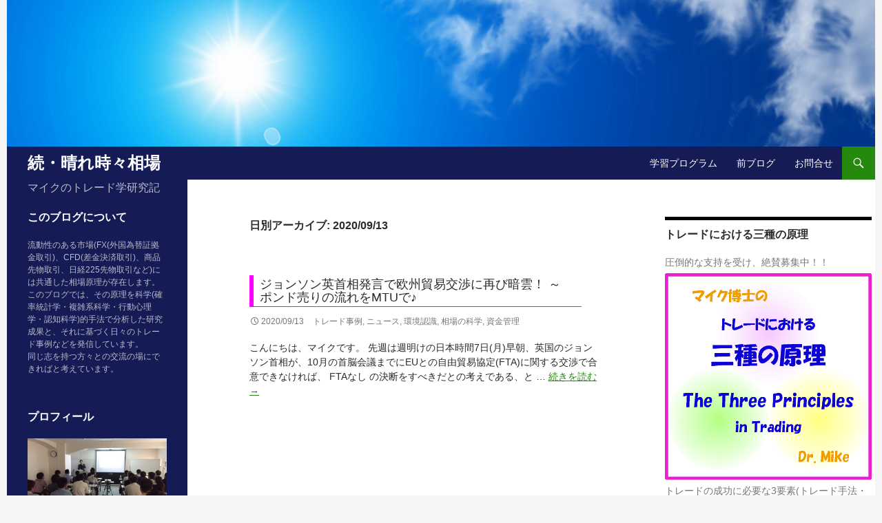

--- FILE ---
content_type: text/html; charset=UTF-8
request_url: https://sunnytrader.com/2020/09/13
body_size: 13405
content:
<!DOCTYPE html>
<!--[if IE 7]>
<html class="ie ie7" lang="ja"
	itemscope 
	itemtype="http://schema.org/WebSite" 
	prefix="og: http://ogp.me/ns#" >
<![endif]-->
<!--[if IE 8]>
<html class="ie ie8" lang="ja"
	itemscope 
	itemtype="http://schema.org/WebSite" 
	prefix="og: http://ogp.me/ns#" >
<![endif]-->
<!--[if !(IE 7) & !(IE 8)]><!-->
<html lang="ja"
	itemscope 
	itemtype="http://schema.org/WebSite" 
	prefix="og: http://ogp.me/ns#" >
<!--<![endif]-->
<head>
	<meta charset="UTF-8">
	<meta name="viewport" content="width=device-width">
	<title>13 | 9月 | 2020 | 続・晴れ時々相場</title>
	<link rel="profile" href="http://gmpg.org/xfn/11">
	<link rel="pingback" href="https://sunnytrader.com/xmlrpc.php">
	<!--[if lt IE 9]>
	<script src="https://sunnytrader.com/wp-content/themes/twentyfourteen/js/html5.js"></script>
	<![endif]-->
	
<!-- All in One SEO Pack 2.5 by Michael Torbert of Semper Fi Web Design[-1,-1] -->
<meta name="robots" content="noindex,follow" />

<link rel="canonical" href="https://sunnytrader.com/2020/09/13" />
			<script type="text/javascript" >
				window.ga=window.ga||function(){(ga.q=ga.q||[]).push(arguments)};ga.l=+new Date;
				ga('create', 'UA-46277594-2', 'auto');
				// Plugins
				
				ga('send', 'pageview');
			</script>
			<script async src="https://www.google-analytics.com/analytics.js"></script>
			<!-- /all in one seo pack -->
<link rel='dns-prefetch' href='//s0.wp.com' />
<link rel='dns-prefetch' href='//fonts.googleapis.com' />
<link rel='dns-prefetch' href='//s.w.org' />
<link rel="alternate" type="application/rss+xml" title="続・晴れ時々相場 &raquo; フィード" href="https://sunnytrader.com/feed" />
<link rel="alternate" type="application/rss+xml" title="続・晴れ時々相場 &raquo; コメントフィード" href="https://sunnytrader.com/comments/feed" />
		<script type="text/javascript">
			window._wpemojiSettings = {"baseUrl":"https:\/\/s.w.org\/images\/core\/emoji\/2.3\/72x72\/","ext":".png","svgUrl":"https:\/\/s.w.org\/images\/core\/emoji\/2.3\/svg\/","svgExt":".svg","source":{"concatemoji":"https:\/\/sunnytrader.com\/wp-includes\/js\/wp-emoji-release.min.js?ver=4.8.25"}};
			!function(t,a,e){var r,i,n,o=a.createElement("canvas"),l=o.getContext&&o.getContext("2d");function c(t){var e=a.createElement("script");e.src=t,e.defer=e.type="text/javascript",a.getElementsByTagName("head")[0].appendChild(e)}for(n=Array("flag","emoji4"),e.supports={everything:!0,everythingExceptFlag:!0},i=0;i<n.length;i++)e.supports[n[i]]=function(t){var e,a=String.fromCharCode;if(!l||!l.fillText)return!1;switch(l.clearRect(0,0,o.width,o.height),l.textBaseline="top",l.font="600 32px Arial",t){case"flag":return(l.fillText(a(55356,56826,55356,56819),0,0),e=o.toDataURL(),l.clearRect(0,0,o.width,o.height),l.fillText(a(55356,56826,8203,55356,56819),0,0),e===o.toDataURL())?!1:(l.clearRect(0,0,o.width,o.height),l.fillText(a(55356,57332,56128,56423,56128,56418,56128,56421,56128,56430,56128,56423,56128,56447),0,0),e=o.toDataURL(),l.clearRect(0,0,o.width,o.height),l.fillText(a(55356,57332,8203,56128,56423,8203,56128,56418,8203,56128,56421,8203,56128,56430,8203,56128,56423,8203,56128,56447),0,0),e!==o.toDataURL());case"emoji4":return l.fillText(a(55358,56794,8205,9794,65039),0,0),e=o.toDataURL(),l.clearRect(0,0,o.width,o.height),l.fillText(a(55358,56794,8203,9794,65039),0,0),e!==o.toDataURL()}return!1}(n[i]),e.supports.everything=e.supports.everything&&e.supports[n[i]],"flag"!==n[i]&&(e.supports.everythingExceptFlag=e.supports.everythingExceptFlag&&e.supports[n[i]]);e.supports.everythingExceptFlag=e.supports.everythingExceptFlag&&!e.supports.flag,e.DOMReady=!1,e.readyCallback=function(){e.DOMReady=!0},e.supports.everything||(r=function(){e.readyCallback()},a.addEventListener?(a.addEventListener("DOMContentLoaded",r,!1),t.addEventListener("load",r,!1)):(t.attachEvent("onload",r),a.attachEvent("onreadystatechange",function(){"complete"===a.readyState&&e.readyCallback()})),(r=e.source||{}).concatemoji?c(r.concatemoji):r.wpemoji&&r.twemoji&&(c(r.twemoji),c(r.wpemoji)))}(window,document,window._wpemojiSettings);
		</script>
		<style type="text/css">
img.wp-smiley,
img.emoji {
	display: inline !important;
	border: none !important;
	box-shadow: none !important;
	height: 1em !important;
	width: 1em !important;
	margin: 0 .07em !important;
	vertical-align: -0.1em !important;
	background: none !important;
	padding: 0 !important;
}
</style>
<link rel='stylesheet' id='twentyfourteen-jetpack-css'  href='https://sunnytrader.com/wp-content/plugins/jetpack/modules/theme-tools/compat/twentyfourteen.css?ver=6.1.5' type='text/css' media='all' />
<link rel='stylesheet' id='contact-form-7-css'  href='https://sunnytrader.com/wp-content/plugins/contact-form-7/includes/css/styles.css?ver=5.0.1' type='text/css' media='all' />
<link rel='stylesheet' id='easingslider-css'  href='https://sunnytrader.com/wp-content/plugins/easing-slider/assets/css/public.min.css?ver=3.0.8' type='text/css' media='all' />
<link rel='stylesheet' id='wordpress-popular-posts-css-css'  href='https://sunnytrader.com/wp-content/plugins/wordpress-popular-posts/public/css/wpp.css?ver=4.0.13' type='text/css' media='all' />
<link rel='stylesheet' id='twentyfourteen-lato-css'  href='//fonts.googleapis.com/css?family=Lato%3A300%2C400%2C700%2C900%2C300italic%2C400italic%2C700italic&#038;subset=latin%2Clatin-ext' type='text/css' media='all' />
<link rel='stylesheet' id='genericons-css'  href='https://sunnytrader.com/wp-content/plugins/jetpack/_inc/genericons/genericons/genericons.css?ver=3.1' type='text/css' media='all' />
<link rel='stylesheet' id='twentyfourteen-style-css'  href='https://sunnytrader.com/wp-content/themes/twentyfourteen/style.css?ver=4.8.25' type='text/css' media='all' />
<!--[if lt IE 9]>
<link rel='stylesheet' id='twentyfourteen-ie-css'  href='https://sunnytrader.com/wp-content/themes/twentyfourteen/css/ie.css?ver=20131205' type='text/css' media='all' />
<![endif]-->
<link rel='stylesheet' id='jetpack-widget-social-icons-styles-css'  href='https://sunnytrader.com/wp-content/plugins/jetpack/modules/widgets/social-icons/social-icons.css?ver=20170506' type='text/css' media='all' />
<link rel='stylesheet' id='jetpack_css-css'  href='https://sunnytrader.com/wp-content/plugins/jetpack/css/jetpack.css?ver=6.1.5' type='text/css' media='all' />
<script type='text/javascript' src='https://sunnytrader.com/wp-includes/js/jquery/jquery.js?ver=1.12.4'></script>
<script type='text/javascript' src='https://sunnytrader.com/wp-includes/js/jquery/jquery-migrate.min.js?ver=1.4.1'></script>
<script type='text/javascript' src='https://sunnytrader.com/wp-content/plugins/easing-slider/assets/js/public.min.js?ver=3.0.8'></script>
<link rel='https://api.w.org/' href='https://sunnytrader.com/wp-json/' />
<link rel="EditURI" type="application/rsd+xml" title="RSD" href="https://sunnytrader.com/xmlrpc.php?rsd" />
<link rel="wlwmanifest" type="application/wlwmanifest+xml" href="https://sunnytrader.com/wp-includes/wlwmanifest.xml" /> 
<meta name="generator" content="WordPress 4.8.25" />

<link rel='dns-prefetch' href='//v0.wordpress.com'/>
<style type='text/css'>img#wpstats{display:none}</style>		<style type="text/css">.recentcomments a{display:inline !important;padding:0 !important;margin:0 !important;}</style>
			<style type="text/css" id="twentyfourteen-header-css">
			.site-title a {
			color: #ffffff;
		}
		</style>
	
<script type="text/javascript"
   src="http://cdn.mathjax.org/mathjax/latest/MathJax.js?config=TeX-AMS-MML_HTMLorMML">
</script>

<link rel="icon" href="https://sunnytrader.com/wp-content/uploads/2017/09/hare3.ico">
<link rel="apple-touch-icon" href="https://sunnytrader.com/wp-content/uploads/2017/09/haretoki152.png">

<script type="text/x-mathjax-config">
   MathJax.Hub.Config({ tex2jax: { inlineMath: [['$','$'], ["\\(","\\)"]] } });
</script>
<script type="text/javascript"
   src="https://cdnjs.cloudflare.com/ajax/libs/mathjax/2.7.1/MathJax.js?config=TeX-AMS_CHTML">
</script>
<meta http-equiv="X-UA-Compatible" CONTENT="IE=EmulateIE7" />

</head>

<body class="archive date header-image list-view">
<div id="page" class="hfeed site">
		<div id="site-header">
		<a href="https://sunnytrader.com/" rel="home">
			<img src="https://sunnytrader.com/wp-content/uploads/2014/12/cropped-20141231bluesky.png" width="1260" height="213" alt="続・晴れ時々相場">
		</a>
	</div>
	
	<header id="masthead" class="site-header" role="banner">
		<div class="header-main">
			<h1 class="site-title"><a href="https://sunnytrader.com/" rel="home">続・晴れ時々相場</a></h1>

			<div class="search-toggle">
				<a href="#search-container" class="screen-reader-text">検索</a>
			</div>

			<nav id="primary-navigation" class="site-navigation primary-navigation" role="navigation">
				<button class="menu-toggle">メインメニュー</button>
				<a class="screen-reader-text skip-link" href="#content">コンテンツへ移動</a>
				<div class="menu-upper-container"><ul id="menu-upper" class="nav-menu"><li id="menu-item-423" class="menu-item menu-item-type-custom menu-item-object-custom menu-item-423"><a target="_blank" href="https://sanshunogenri.com">学習プログラム</a></li>
<li id="menu-item-71" class="menu-item menu-item-type-custom menu-item-object-custom menu-item-71"><a target="_blank" href="http://sunnytrade.blog.fc2.com/">前ブログ</a></li>
<li id="menu-item-2686" class="menu-item menu-item-type-post_type menu-item-object-page menu-item-2686"><a target="_blank" href="https://sunnytrader.com/contact">お問合せ</a></li>
</ul></div>			</nav>
		</div>

		<div id="search-container" class="search-box-wrapper hide">
			<div class="search-box">
				<form role="search" method="get" class="search-form" action="https://sunnytrader.com/">
				<label>
					<span class="screen-reader-text">検索:</span>
					<input type="search" class="search-field" placeholder="検索&hellip;" value="" name="s" />
				</label>
				<input type="submit" class="search-submit" value="検索" />
			</form>			</div>
		</div>
	</header><!-- #masthead -->

	<div id="main" class="site-main">

	<section id="primary" class="content-area">
		<div id="content" class="site-content" role="main">

			
			<header class="page-header">
				<h1 class="page-title">
					日別アーカイブ: 2020/09/13				</h1>
			</header><!-- .page-header -->

			
<article id="post-4185" class="post-4185 post type-post status-publish format-standard hentry category-trades category-news category-12 category-science category-finance">
	
	<header class="entry-header">
				<h1 class="entry-title"><a href="https://sunnytrader.com/2020/09/13/4185" rel="bookmark">ジョンソン英首相発言で欧州貿易交渉に再び暗雲！ ～ ポンド売りの流れをMTUで♪</a></h1>
<div class="entry-meta">
    <span class="entry-date"><a href="https://sunnytrader.com/2020/09/13/4185" rel="bookmark"><time class="entry-date" datetime="2020-09-13T16:00:25+00:00">2020/09/13</time></a></span>    <span class="entry-category">
        <a href="https://sunnytrader.com/category/trades" rel="category tag">トレード事例</a>, <a href="https://sunnytrader.com/category/news" rel="category tag">ニュース</a>, <a href="https://sunnytrader.com/category/%e7%92%b0%e5%a2%83%e8%aa%8d%e8%ad%98" rel="category tag">環境認識</a>, <a href="https://sunnytrader.com/category/science" rel="category tag">相場の科学</a>, <a href="https://sunnytrader.com/category/finance" rel="category tag">資金管理</a>    </span>
</div><!-- .entry-meta -->
	  	</header><!-- .entry-header -->

		<div class="entry-summary">
		<p>こんにちは、マイクです。 先週は週明けの日本時間7日(月)早朝、英国のジョンソン首相が、10月の首脳会議までにEUとの自由貿易協定(FTA)に関する交渉で合意できなければ、 FTAなし の決断をすべきだとの考えである、と &hellip; <a href="https://sunnytrader.com/2020/09/13/4185" class="more-link">続きを読む <span class="screen-reader-text">ジョンソン英首相発言で欧州貿易交渉に再び暗雲！ ～ ポンド売りの流れをMTUで♪</span> <span class="meta-nav">&rarr;</span></a></p>
	</div><!-- .entry-summary -->
	
	</article><!-- #post-## -->
		</div><!-- #content -->
	</section><!-- #primary -->

<div id="content-sidebar" class="content-sidebar widget-area" role="complementary">
	<aside id="text-7" class="widget widget_text"><h1 class="widget-title">トレードにおける三種の原理</h1>			<div class="textwidget">圧倒的な支持を受け、絶賛募集中！！<br>
<a title="トレードにおける三種の原理" href="https://sanshunogenri.com/magazine/cf/1" target="_blank"><img class="aligncenter size-full wp-image-409" src="https://sunnytrader.com/wp-content/uploads/2015/04/logo.png" alt="logo" width="1172" height="1172" /></a>
トレードの成功に必要な3要素(トレード手法・資金管理・メンタル制御)の本質＝「三種の原理」を統合的かつ体系的に学習するプログラム
</div>
		</aside><aside id="custom_html-5" class="widget_text widget widget_custom_html"><h1 class="widget-title">通貨ペア一括変更ツール【Mike Pair Change】</h1><div class="textwidget custom-html-widget">！！！これも超便利！！！<br>
<a href="https://sanshunogenri.com/pair_change/"><img class="aligncenter size-full wp-image-5130" src="https://sunnytrader.com/wp-content/uploads/2026/01/title.png" alt="" width="1289" height="427" /></a><br />
MT4に複数表示されているチャートの通貨ペアを1クリックで一括変更<br/>
<br/>
・迅速で軽快な操作性<br/>
・使用通貨を選択可能<br/>
・マトリクス表示で楽々チェック<br/>
・自由自在なカスタマイズ性能<br/>
・ブローカーや通貨ペア名の制限なし</div></aside><aside id="text-10" class="widget widget_text"><h1 class="widget-title">自動資金管理機能付きエントリー支援ツール【Deluxe版】</h1>			<div class="textwidget">！！！これは超便利！！！<br>
<a href="https://sanshunogenri.com/entry-tool/" target="_blank"><img class="aligncenter size-full wp-image-2411" src="https://sunnytrader.com/wp-content/uploads/2016/07/rm_logo.png" alt="rm_logo" width="1289" height="434" /></a><br />
設定したリスクに基づきストップ幅に応じたロットを自動設定してエントリー<br/>
<br/>
・ビジュアルなストップライン<br/>
・成行に加え指値・逆指値注文にも対応<br/>
・超スピーディな発注が可能<br/>
・「低レバレッジ規制対策機能」完備<br/>
・オリジナルの通信エラー対策処理<br/>
・ブローカーや銘柄の制限なし<br/>
<br/>
→<a href="https://sunnytrader.com/2016/07/15/2410" target="_blank">関連記事</a>
</div>
		</aside><aside id="custom_html-2" class="widget_text widget widget_custom_html"><h1 class="widget-title">マイク博士のトレード通信</h1><div class="textwidget custom-html-widget">無料メルマガ始めました♪<br>
<a title="トレードにおける三種の原理" href="https://sanshunogenri.com/magazine/cf/n" target="_blank"><img class="aligncenter size-full wp-image-409" src="https://sunnytrader.com/wp-content/uploads/2023/10/magazine.png" alt="magazine" width="1291" height="427" /></a>
ブログのチャート画像でもお馴染み、<br />
■<span style="color: #ff0000;">トレード履歴表示MT4スクリプト</span><br />
を読者登録特典でプレゼント！！</div></aside><aside id="text-14" class="widget widget_text"><h1 class="widget-title">&#120143; (Twitter)</h1>			<div class="textwidget"><p>トレード技術の本質を毎日発信しています！<br />
是非フォローしてください♪</p>
<p><a class="twitter-follow-button" href="https://twitter.com/mike_sanshu?ref_src=twsrc%5Etfw" data-size="large" data-lang="en" data-show-count="false">Follow @mike_sanshu</a><script async src="https://platform.twitter.com/widgets.js" charset="utf-8"></script></p>
</div>
		</aside><aside id="custom_html-4" class="widget_text widget widget_custom_html"><h1 class="widget-title">ロット計算機</h1><div class="textwidget custom-html-widget"><!-- Copyright 2024 Mike. All Rights Reserved. -->
<script>
jQuery(function() {
    jQuery('#currency').change( function(e) {
        jQuery('#code').empty();
        jQuery('#rate').empty();
        e.preventDefault();
        selectedCode = jQuery('#currency').val();
        jQuery("#code").text(selectedCode);
        if (selectedCode == 'JPY') {
            jQuery("#rate").val("1.00");
            jQuery("#isjpy").text("JPYの場合は1.00");
        } else {
            jQuery("#rate").val("");
            jQuery("#isjpy").text(selectedCode+"JPYのレート");
        }

    }).change();

    jQuery('#calcButton').click( function(e) {
        e.preventDefault();
        var rate = jQuery('#rate').val();
        var inputMargin = jQuery('#margin').val();
        var inputRatio = jQuery('#ratio').val();
        var inputStop = jQuery('#stop').val();
        if (selectedCode == 'JPY') {
            rate = 100;
        }
        if (inputStop !== '') {
            var optLot = 100 * inputMargin * inputRatio / inputStop / rate;
            jQuery('#returnLot').text(optLot.toFixed(1) + ' 万通貨');
        }
    });
});
</script>

<form method="post" name="from" action="/" id="test1">
<table>
<tr>
<td>
決済通貨
</td>
<td>
<select name="select_currency" class="form-control" id="currency">
<option value="JPY" selected>JPY</option>
<option value="CHF">CHF</option>
<option value="CAD">CAD</option>
<option value="USD">USD</option>
<option value="NZD">NZD</option>
<option value="AUD">AUD</option>
<option value="GBP">GBP</option>
</select>
</td>
</tr>
<tr>
<td>
</td>
<td>
（例：EURUSDならUSD）
</td>
</tr>
<tr>
<td>
レート入力
</td>
<td>
1 <span id="code"></span> = <input name="input_rate" class="form-control" size="5" placeholder="" type="number" id="rate"> 円<br>
</td>
</tr>
<tr>
<td>
</td>
<td>
（<span id="isjpy"></span>）
</td>
</tr>
<tr>
<td>
現在資金
</td>
<td>
<input name="input_margin" class="form-control" size="5" placeholder="" type="number" id="margin"> 万円
</td>
</tr>
<tr>
<td>
許容損失比
</td>
<td>
<input name="input_ratio" class="form-control" size="5" placeholder="" type="number" id="ratio"> ％
</td>
</tr>
<tr>
<td>
ストップ幅
</td>
<td>
<input name="input_stop" class="form-control" size="5" placeholder="" type="number" id="stop"> pips
</td>
</tr>
<tr>
<td colspan="2">
<input type="submit" name="regist" value="　計算　" id="calcButton" class="btn btn-success btn-lg">
</td>
</tr>
<tr>
<th>
適正ロット数
</th>
<th>
<span style="color:#FF0000;" id="returnLot"></span>
</th>
</tr>
</table>
</form>
使い方は<a href="https://sunnytrader.com/calculator" target="_blank" rel="noopener">こちら</a>♪</div></aside></div><!-- #content-sidebar -->
<div id="secondary">
		<h2 class="site-description">マイクのトレード学研究記</h2>
	
	
		<div id="primary-sidebar" class="primary-sidebar widget-area" role="complementary">
		<aside id="text-8" class="widget widget_text"><h1 class="widget-title">このブログについて</h1>			<div class="textwidget"><p>流動性のある市場(FX(外国為替証拠金取引)、CFD(差金決済取引)、商品先物取引、日経225先物取引など)には共通した相場原理が存在します。<br />
このブログでは、その原理を科学(確率統計学・複雑系科学・行動心理学・認知科学)的手法で分析した研究成果と、それに基づく日々のトレード事例などを発信しています。<br />
同じ志を持つ方々との交流の場にできればと考えています。</p>
</div>
		</aside><aside id="text-4" class="widget widget_text"><h1 class="widget-title">プロフィール</h1>			<div class="textwidget"><img src="https://sunnytrader.com/wp-content/uploads/2015/04/20141026lecture.png" alt="講義風景" /><br>
<br>
マイク：<br>
民間の研究所で確率論に基づく推定・制御の研究開発に従事。<br>
「人に感動を与えたい」という夢の実現に向け独立。<br>
トレーディングに関するセミナー/スクール/講演会の講師として、延べ数千人の受講生を指導。<br>
トレーダー・相場学研究者・博士(工学)・一級建築士・原田メソッド認定パートナー。</div>
		</aside><aside id="calendar-2" class="widget widget_calendar"><h1 class="widget-title">カレンダー</h1><div id="calendar_wrap" class="calendar_wrap"><table id="wp-calendar">
	<caption>2020年9月</caption>
	<thead>
	<tr>
		<th scope="col" title="月曜日">月</th>
		<th scope="col" title="火曜日">火</th>
		<th scope="col" title="水曜日">水</th>
		<th scope="col" title="木曜日">木</th>
		<th scope="col" title="金曜日">金</th>
		<th scope="col" title="土曜日">土</th>
		<th scope="col" title="日曜日">日</th>
	</tr>
	</thead>

	<tfoot>
	<tr>
		<td colspan="3" id="prev"><a href="https://sunnytrader.com/2020/08">&laquo; 8月</a></td>
		<td class="pad">&nbsp;</td>
		<td colspan="3" id="next"><a href="https://sunnytrader.com/2020/10">10月 &raquo;</a></td>
	</tr>
	</tfoot>

	<tbody>
	<tr>
		<td colspan="1" class="pad">&nbsp;</td><td>1</td><td>2</td><td>3</td><td>4</td><td>5</td><td><a href="https://sunnytrader.com/2020/09/06" aria-label="2020年9月6日 に投稿を公開">6</a></td>
	</tr>
	<tr>
		<td>7</td><td>8</td><td>9</td><td>10</td><td>11</td><td>12</td><td><a href="https://sunnytrader.com/2020/09/13" aria-label="2020年9月13日 に投稿を公開">13</a></td>
	</tr>
	<tr>
		<td>14</td><td>15</td><td>16</td><td>17</td><td>18</td><td>19</td><td><a href="https://sunnytrader.com/2020/09/20" aria-label="2020年9月20日 に投稿を公開">20</a></td>
	</tr>
	<tr>
		<td>21</td><td>22</td><td>23</td><td>24</td><td>25</td><td>26</td><td><a href="https://sunnytrader.com/2020/09/27" aria-label="2020年9月27日 に投稿を公開">27</a></td>
	</tr>
	<tr>
		<td>28</td><td>29</td><td>30</td>
		<td class="pad" colspan="4">&nbsp;</td>
	</tr>
	</tbody>
	</table></div></aside>		<aside id="recent-posts-3" class="widget widget_recent_entries">		<h1 class="widget-title">最近の投稿</h1>		<ul>
					<li>
				<a href="https://sunnytrader.com/2026/01/18/5150">【解説動画】日米要人が口先介入リレー！</a>
							<span class="post-date">2026/01/18</span>
						</li>
					<li>
				<a href="https://sunnytrader.com/2026/01/17/5141">日米要人が口先介入リレー！ ～ ドル売りの流れをMTUで♪</a>
							<span class="post-date">2026/01/17</span>
						</li>
					<li>
				<a href="https://sunnytrader.com/2026/01/14/5133">おかげさまで大好評！ ～ 通貨ペア一括変更ツール♪</a>
							<span class="post-date">2026/01/14</span>
						</li>
					<li>
				<a href="https://sunnytrader.com/2026/01/12/5129">通貨ペア一括変更ツール【Mike Pair Change】を公開！</a>
							<span class="post-date">2026/01/12</span>
						</li>
					<li>
				<a href="https://sunnytrader.com/2026/01/11/5125">【解説動画】米国がベネズエラを軍事攻撃！【告知あり】</a>
							<span class="post-date">2026/01/11</span>
						</li>
					<li>
				<a href="https://sunnytrader.com/2026/01/10/5118">米国がベネズエラを軍事攻撃！ ～ ドル買いの流れをMTUで♪</a>
							<span class="post-date">2026/01/10</span>
						</li>
					<li>
				<a href="https://sunnytrader.com/2026/01/01/5109">☆2026年 あけましておめでとうございます☆</a>
							<span class="post-date">2026/01/01</span>
						</li>
					<li>
				<a href="https://sunnytrader.com/2025/11/09/5106">【解説動画】片山財務相が口先介入！</a>
							<span class="post-date">2025/11/09</span>
						</li>
					<li>
				<a href="https://sunnytrader.com/2025/11/08/5102">片山財務相が口先介入！ ～ 円全面高の流れをMTUで♪</a>
							<span class="post-date">2025/11/08</span>
						</li>
					<li>
				<a href="https://sunnytrader.com/2025/11/02/5099">【解説動画】植田総裁会見で利上げ観測後退！</a>
							<span class="post-date">2025/11/02</span>
						</li>
					<li>
				<a href="https://sunnytrader.com/2025/11/01/5094">植田総裁会見で利上げ観測後退！ ～ 円売りの流れをMTUで♪</a>
							<span class="post-date">2025/11/01</span>
						</li>
					<li>
				<a href="https://sunnytrader.com/2025/10/12/5090">【解説動画】またも首相辞任でフランス大混迷！</a>
							<span class="post-date">2025/10/12</span>
						</li>
					<li>
				<a href="https://sunnytrader.com/2025/10/11/5086">またも首相辞任でフランス大混迷！ ～ ユーロ売りの流れをMTUで♪</a>
							<span class="post-date">2025/10/11</span>
						</li>
					<li>
				<a href="https://sunnytrader.com/2025/10/05/5082">【解説動画】米国政府閉鎖でリスクオフ！</a>
							<span class="post-date">2025/10/05</span>
						</li>
					<li>
				<a href="https://sunnytrader.com/2025/10/04/5078">米国政府閉鎖でリスクオフ！ ～ 円買いの流れをMTUで♪</a>
							<span class="post-date">2025/10/04</span>
						</li>
					<li>
				<a href="https://sunnytrader.com/2025/09/28/5075">【解説動画】スタグフレーション懸念の英国に利下げ観測！</a>
							<span class="post-date">2025/09/28</span>
						</li>
					<li>
				<a href="https://sunnytrader.com/2025/09/27/5071">スタグフレーション懸念の英国に利下げ観測！ ～ ポンド売りの流れをMTUで♪</a>
							<span class="post-date">2025/09/27</span>
						</li>
					<li>
				<a href="https://sunnytrader.com/2025/09/07/5067">【解説動画】カナダ雇用統計が予想外の悪化！</a>
							<span class="post-date">2025/09/07</span>
						</li>
					<li>
				<a href="https://sunnytrader.com/2025/09/06/5062">カナダ雇用統計が予想外の悪化！ ～ カナダ売りの流れをMTUで♪</a>
							<span class="post-date">2025/09/06</span>
						</li>
					<li>
				<a href="https://sunnytrader.com/2025/08/31/5060">【解説動画】フランス政権が崩壊の危機！</a>
							<span class="post-date">2025/08/31</span>
						</li>
				</ul>
		</aside>		<aside id="recent-comments-3" class="widget widget_recent_comments"><h1 class="widget-title">最近のコメント</h1><ul id="recentcomments"><li class="recentcomments"><a href="https://sunnytrader.com/2026/01/12/5129#comment-10819">通貨ペア一括変更ツール【Mike Pair Change】を公開！</a> に <span class="comment-author-link"><a href='http://sunnytrader.com/' rel='external nofollow' class='url'>マイク</a></span> より</li><li class="recentcomments"><a href="https://sunnytrader.com/2026/01/12/5129#comment-10818">通貨ペア一括変更ツール【Mike Pair Change】を公開！</a> に <span class="comment-author-link">masue</span> より</li><li class="recentcomments"><a href="https://sunnytrader.com/2025/06/08/4971#comment-10554">【解説動画】トランプ大統領が鉄鋼関税を2倍に！</a> に <span class="comment-author-link"><a href='http://sunnytrader.com/' rel='external nofollow' class='url'>マイク</a></span> より</li><li class="recentcomments"><a href="https://sunnytrader.com/2025/06/08/4971#comment-10551">【解説動画】トランプ大統領が鉄鋼関税を2倍に！</a> に <span class="comment-author-link">M.H</span> より</li><li class="recentcomments"><a href="https://sunnytrader.com/2025/03/02/4853#comment-10435">【解説動画】米国株下落でリスクオフ！</a> に <span class="comment-author-link">Y</span> より</li><li class="recentcomments"><a href="https://sunnytrader.com/2025/03/02/4853#comment-10432">【解説動画】米国株下落でリスクオフ！</a> に <span class="comment-author-link"><a href='http://sunnytrader.com/' rel='external nofollow' class='url'>マイク</a></span> より</li><li class="recentcomments"><a href="https://sunnytrader.com/2025/03/02/4853#comment-10431">【解説動画】米国株下落でリスクオフ！</a> に <span class="comment-author-link">Y</span> より</li><li class="recentcomments"><a href="https://sunnytrader.com/2025/02/03/4812#comment-10373">【解説動画】DeepSeekショックでリスクオフ！</a> に <span class="comment-author-link"><a href='http://sunnytrader.com/' rel='external nofollow' class='url'>マイク</a></span> より</li><li class="recentcomments"><a href="https://sunnytrader.com/2025/02/03/4812#comment-10371">【解説動画】DeepSeekショックでリスクオフ！</a> に <span class="comment-author-link">M.H</span> より</li><li class="recentcomments"><a href="https://sunnytrader.com/2025/01/26/4801#comment-10348">オーストリア中銀総裁が利下げに懸念！ ～ ユーロ買いの流れをMTUで♪</a> に <span class="comment-author-link"><a href='http://sunnytrader.com/' rel='external nofollow' class='url'>マイク</a></span> より</li><li class="recentcomments"><a href="https://sunnytrader.com/2025/01/26/4801#comment-10347">オーストリア中銀総裁が利下げに懸念！ ～ ユーロ買いの流れをMTUで♪</a> に <span class="comment-author-link">FN</span> より</li><li class="recentcomments"><a href="https://sunnytrader.com/2025/01/05/4784#comment-10329">新春早々絶好調！ ～ ポンド売りの流れをMTUで♪</a> に <span class="comment-author-link"><a href='http://sunnytrader.com/' rel='external nofollow' class='url'>マイク</a></span> より</li><li class="recentcomments"><a href="https://sunnytrader.com/2025/01/05/4784#comment-10328">新春早々絶好調！ ～ ポンド売りの流れをMTUで♪</a> に <span class="comment-author-link">M.H</span> より</li><li class="recentcomments"><a href="https://sunnytrader.com/2022/12/31/4315#comment-9203">☆年末のご挨拶 2022☆</a> に <span class="comment-author-link"><a href='https://sunnytrader.com/' rel='external nofollow' class='url'>マイク</a></span> より</li><li class="recentcomments"><a href="https://sunnytrader.com/2022/12/31/4315#comment-9201">☆年末のご挨拶 2022☆</a> に <span class="comment-author-link">Y</span> より</li><li class="recentcomments"><a href="https://sunnytrader.com/2022/01/01/4304#comment-8765">☆2022年 あけましておめでとうございます☆</a> に <span class="comment-author-link"><a href='https://sunnytrader.com/' rel='external nofollow' class='url'>マイク</a></span> より</li><li class="recentcomments"><a href="https://sunnytrader.com/2022/01/01/4304#comment-8764">☆2022年 あけましておめでとうございます☆</a> に <span class="comment-author-link">古手川</span> より</li><li class="recentcomments"><a href="https://sunnytrader.com/2021/07/11/4279#comment-8647">今回も爆発的収益力が炸裂！ ～ オージー売りとリスクオフの流れをMTUで♪</a> に <span class="comment-author-link"><a href='https://sunnytrader.com/' rel='external nofollow' class='url'>マイク</a></span> より</li><li class="recentcomments"><a href="https://sunnytrader.com/2021/07/11/4279#comment-8646">今回も爆発的収益力が炸裂！ ～ オージー売りとリスクオフの流れをMTUで♪</a> に <span class="comment-author-link"><a href='https://sunnytrader.com/' rel='external nofollow' class='url'>マイク</a></span> より</li><li class="recentcomments"><a href="https://sunnytrader.com/2021/07/11/4279#comment-8645">今回も爆発的収益力が炸裂！ ～ オージー売りとリスクオフの流れをMTUで♪</a> に <span class="comment-author-link">Y</span> より</li></ul></aside>
<!-- WordPress Popular Posts Plugin [W] [monthly] [views] [regular] -->

<aside id="wpp-2" class="widget popular-posts">
<h1 class="widget-title">人気記事</h1>
<ul class="wpp-list wpp-list-with-thumbnails">
<li>
<a href="https://sunnytrader.com/2026/01/01/5109" title="☆2026年 あけましておめでとうございます☆" target="_blank"><img src="https://sunnytrader.com/wp-content/uploads/wordpress-popular-posts/5109-first_attachment-75x75.png" width="75" height="75" alt="☆2026年 あけましておめでとうございます☆" class="wpp-thumbnail wpp_cached_thumb wpp_first_attachment" /></a>
<a href="https://sunnytrader.com/2026/01/01/5109" title="☆2026年 あけましておめでとうございます☆" class="wpp-post-title" target="_blank">☆2026年 あけましておめでとうございます☆</a>
 <span class="wpp-excerpt">
 
 あけましておめでとうございます。
 
 
 昨年は1月にトランプ大統領が就任し、4月の相互関...</span>
</li>
<li>
<a href="https://sunnytrader.com/2026/01/11/5125" title="【解説動画】米国がベネズエラを軍事攻撃！【告知あり】" target="_blank"><img src="https://sunnytrader.com/wp-content/uploads/2014/12/20141231bluesky2-150x150.png" width="75" height="75" alt="【解説動画】米国がベネズエラを軍事攻撃！【告知あり】" class="wpp-thumbnail wpp_def_noPath wpp_first_attachment" /></a>
<a href="https://sunnytrader.com/2026/01/11/5125" title="【解説動画】米国がベネズエラを軍事攻撃！【告知あり】" class="wpp-post-title" target="_blank">【解説動画】米国がベネズエラを軍事攻撃！【告知あり】</a>
 <span class="wpp-excerpt">こんにちは、マイクです。
 
 
 昨日アップしたブログ記事の解説動画をお届けします。
 
 ドル全...</span>
</li>
<li>
<a href="https://sunnytrader.com/2026/01/12/5129" title="通貨ペア一括変更ツール【Mike Pair Change】を公開！" target="_blank"><img src="https://sunnytrader.com/wp-content/uploads/wordpress-popular-posts/5129-first_attachment-75x75.png" width="75" height="75" alt="通貨ペア一括変更ツール【Mike Pair Change】を公開！" class="wpp-thumbnail wpp_cached_thumb wpp_first_attachment" /></a>
<a href="https://sunnytrader.com/2026/01/12/5129" title="通貨ペア一括変更ツール【Mike Pair Change】を公開！" class="wpp-post-title" target="_blank">通貨ペア一括変更ツール【Mike Pair Change】を公開！</a>
 <span class="wpp-excerpt">こんにちは、マイクです。
 
 
 お約束の時間になりましたので、
通貨ペア一括変更ツール
 【Mi...</span>
</li>
<li>
<a href="https://sunnytrader.com/2026/01/10/5118" title="米国がベネズエラを軍事攻撃！ ～ ドル買いの流れをMTUで♪" target="_blank"><img src="https://sunnytrader.com/wp-content/uploads/wordpress-popular-posts/5118-first_attachment-75x75.png" width="75" height="75" alt="米国がベネズエラを軍事攻撃！ ～ ドル買いの流れをMTUで♪" class="wpp-thumbnail wpp_cached_thumb wpp_first_attachment" /></a>
<a href="https://sunnytrader.com/2026/01/10/5118" title="米国がベネズエラを軍事攻撃！ ～ ドル買いの流れをMTUで♪" class="wpp-post-title" target="_blank">米国がベネズエラを軍事攻撃！ ～ ドル買いの流れをMTUで♪</a>
 <span class="wpp-excerpt">こんにちは、マイクです。
 
 
 先週末の1月3日、米国が
ベネズエラ
を軍事攻撃、マドゥロ大統領...</span>
</li>
<li>
<a href="https://sunnytrader.com/2026/01/17/5141" title="日米要人が口先介入リレー！ ～ ドル売りの流れをMTUで♪" target="_blank"><img src="https://sunnytrader.com/wp-content/uploads/wordpress-popular-posts/5141-first_attachment-75x75.png" width="75" height="75" alt="日米要人が口先介入リレー！ ～ ドル売りの流れをMTUで♪" class="wpp-thumbnail wpp_cached_thumb wpp_first_attachment" /></a>
<a href="https://sunnytrader.com/2026/01/17/5141" title="日米要人が口先介入リレー！ ～ ドル売りの流れをMTUで♪" class="wpp-post-title" target="_blank">日米要人が口先介入リレー！ ～ ドル売りの流れをMTUで♪</a>
 <span class="wpp-excerpt">こんにちは、マイクです。
 
 
 月曜日に公開した
通貨ペア一括変更ツール
 【Mike Pair...</span>
</li>
<li>
<a href="https://sunnytrader.com/2025/11/09/5106" title="【解説動画】片山財務相が口先介入！" target="_blank"><img src="https://sunnytrader.com/wp-content/uploads/2014/12/20141231bluesky2-150x150.png" width="75" height="75" alt="【解説動画】片山財務相が口先介入！" class="wpp-thumbnail wpp_def_noPath wpp_first_attachment" /></a>
<a href="https://sunnytrader.com/2025/11/09/5106" title="【解説動画】片山財務相が口先介入！" class="wpp-post-title" target="_blank">【解説動画】片山財務相が口先介入！</a>
 <span class="wpp-excerpt">こんにちは、マイクです。
 
 
 昨日アップしたブログ記事の解説動画をお届けします。
 
口先介入...</span>
</li>
<li>
<a href="https://sunnytrader.com/2025/09/27/5071" title="スタグフレーション懸念の英国に利下げ観測！ ～ ポンド売りの流れをMTUで♪" target="_blank"><img src="https://sunnytrader.com/wp-content/uploads/wordpress-popular-posts/5071-first_attachment-75x75.png" width="75" height="75" alt="スタグフレーション懸念の英国に利下げ観測！ ～ ポンド売りの流れをMTUで♪" class="wpp-thumbnail wpp_cached_thumb wpp_first_attachment" /></a>
<a href="https://sunnytrader.com/2025/09/27/5071" title="スタグフレーション懸念の英国に利下げ観測！ ～ ポンド売りの流れをMTUで♪" class="wpp-post-title" target="_blank">スタグフレーション懸念の英国に利下げ観測！ ～ ポンド売りの流れをMTUで♪</a>
 <span class="wpp-excerpt">こんにちは、マイクです。
 
 
 今週は週後半に
ポンド
が
大幅安
となりましたね。
 ...</span>
</li>
<li>
<a href="https://sunnytrader.com/2025/11/02/5099" title="【解説動画】植田総裁会見で利上げ観測後退！" target="_blank"><img src="https://sunnytrader.com/wp-content/uploads/2014/12/20141231bluesky2-150x150.png" width="75" height="75" alt="【解説動画】植田総裁会見で利上げ観測後退！" class="wpp-thumbnail wpp_def_noPath wpp_first_attachment" /></a>
<a href="https://sunnytrader.com/2025/11/02/5099" title="【解説動画】植田総裁会見で利上げ観測後退！" class="wpp-post-title" target="_blank">【解説動画】植田総裁会見で利上げ観測後退！</a>
 <span class="wpp-excerpt">こんにちは、マイクです。
 
 
 昨日アップしたブログ記事の解説動画をお届けします。
 
 余談と...</span>
</li>
<li>
<a href="https://sunnytrader.com/2017/04/15/2772" title="Fibonacci Expansionとマイナスのフィボ（その２：黄金比が導く対応関係）" target="_blank"><img src="https://sunnytrader.com/wp-content/uploads/wordpress-popular-posts/2772-first_attachment-75x75.png" width="75" height="75" alt="Fibonacci Expansionとマイナスのフィボ（その２：黄金比が導く対応関係）" class="wpp-thumbnail wpp_cached_thumb wpp_first_attachment" /></a>
<a href="https://sunnytrader.com/2017/04/15/2772" title="Fibonacci Expansionとマイナスのフィボ（その２：黄金比が導く対応関係）" class="wpp-post-title" target="_blank">Fibonacci Expansionとマイナスのフィボ（その２：黄金比が導く対応関係）</a>
 <span class="wpp-excerpt">こんにちは、マイクです。  いつも応援ありがとうございます♪  ↓↓↓↓↓↓     前回の記事では、プライス...</span>
</li>
<li>
<a href="https://sunnytrader.com/2026/01/18/5150" title="【解説動画】日米要人が口先介入リレー！" target="_blank"><img src="https://sunnytrader.com/wp-content/uploads/2014/12/20141231bluesky2-150x150.png" width="75" height="75" alt="【解説動画】日米要人が口先介入リレー！" class="wpp-thumbnail wpp_def_noPath wpp_first_attachment" /></a>
<a href="https://sunnytrader.com/2026/01/18/5150" title="【解説動画】日米要人が口先介入リレー！" class="wpp-post-title" target="_blank">【解説動画】日米要人が口先介入リレー！</a>
 <span class="wpp-excerpt">こんにちは、マイクです。
 
 
 昨日アップしたブログ記事の解説動画をお届けします。
 
 通貨ペ...</span>
</li>
</ul>

</aside>
<aside id="archives-3" class="widget widget_archive"><h1 class="widget-title">月別アーカイブ</h1>		<ul>
			<li><a href='https://sunnytrader.com/2026/01'>2026年1月</a>&nbsp;(7)</li>
	<li><a href='https://sunnytrader.com/2025/11'>2025年11月</a>&nbsp;(4)</li>
	<li><a href='https://sunnytrader.com/2025/10'>2025年10月</a>&nbsp;(4)</li>
	<li><a href='https://sunnytrader.com/2025/09'>2025年9月</a>&nbsp;(4)</li>
	<li><a href='https://sunnytrader.com/2025/08'>2025年8月</a>&nbsp;(10)</li>
	<li><a href='https://sunnytrader.com/2025/07'>2025年7月</a>&nbsp;(6)</li>
	<li><a href='https://sunnytrader.com/2025/06'>2025年6月</a>&nbsp;(9)</li>
	<li><a href='https://sunnytrader.com/2025/05'>2025年5月</a>&nbsp;(9)</li>
	<li><a href='https://sunnytrader.com/2025/04'>2025年4月</a>&nbsp;(8)</li>
	<li><a href='https://sunnytrader.com/2025/03'>2025年3月</a>&nbsp;(10)</li>
	<li><a href='https://sunnytrader.com/2025/02'>2025年2月</a>&nbsp;(8)</li>
	<li><a href='https://sunnytrader.com/2025/01'>2025年1月</a>&nbsp;(3)</li>
	<li><a href='https://sunnytrader.com/2024/12'>2024年12月</a>&nbsp;(5)</li>
	<li><a href='https://sunnytrader.com/2024/11'>2024年11月</a>&nbsp;(4)</li>
	<li><a href='https://sunnytrader.com/2024/10'>2024年10月</a>&nbsp;(4)</li>
	<li><a href='https://sunnytrader.com/2024/09'>2024年9月</a>&nbsp;(5)</li>
	<li><a href='https://sunnytrader.com/2024/08'>2024年8月</a>&nbsp;(4)</li>
	<li><a href='https://sunnytrader.com/2024/07'>2024年7月</a>&nbsp;(4)</li>
	<li><a href='https://sunnytrader.com/2024/06'>2024年6月</a>&nbsp;(5)</li>
	<li><a href='https://sunnytrader.com/2024/05'>2024年5月</a>&nbsp;(4)</li>
	<li><a href='https://sunnytrader.com/2024/04'>2024年4月</a>&nbsp;(4)</li>
	<li><a href='https://sunnytrader.com/2024/03'>2024年3月</a>&nbsp;(5)</li>
	<li><a href='https://sunnytrader.com/2024/02'>2024年2月</a>&nbsp;(4)</li>
	<li><a href='https://sunnytrader.com/2024/01'>2024年1月</a>&nbsp;(5)</li>
	<li><a href='https://sunnytrader.com/2023/12'>2023年12月</a>&nbsp;(7)</li>
	<li><a href='https://sunnytrader.com/2023/11'>2023年11月</a>&nbsp;(2)</li>
	<li><a href='https://sunnytrader.com/2023/10'>2023年10月</a>&nbsp;(1)</li>
	<li><a href='https://sunnytrader.com/2023/05'>2023年5月</a>&nbsp;(1)</li>
	<li><a href='https://sunnytrader.com/2023/02'>2023年2月</a>&nbsp;(2)</li>
	<li><a href='https://sunnytrader.com/2022/12'>2022年12月</a>&nbsp;(1)</li>
	<li><a href='https://sunnytrader.com/2022/01'>2022年1月</a>&nbsp;(1)</li>
	<li><a href='https://sunnytrader.com/2021/10'>2021年10月</a>&nbsp;(1)</li>
	<li><a href='https://sunnytrader.com/2021/07'>2021年7月</a>&nbsp;(1)</li>
	<li><a href='https://sunnytrader.com/2021/02'>2021年2月</a>&nbsp;(2)</li>
	<li><a href='https://sunnytrader.com/2021/01'>2021年1月</a>&nbsp;(2)</li>
	<li><a href='https://sunnytrader.com/2020/12'>2020年12月</a>&nbsp;(2)</li>
	<li><a href='https://sunnytrader.com/2020/11'>2020年11月</a>&nbsp;(2)</li>
	<li><a href='https://sunnytrader.com/2020/10'>2020年10月</a>&nbsp;(3)</li>
	<li><a href='https://sunnytrader.com/2020/09'>2020年9月</a>&nbsp;(4)</li>
	<li><a href='https://sunnytrader.com/2020/08'>2020年8月</a>&nbsp;(5)</li>
	<li><a href='https://sunnytrader.com/2020/07'>2020年7月</a>&nbsp;(4)</li>
	<li><a href='https://sunnytrader.com/2020/06'>2020年6月</a>&nbsp;(4)</li>
	<li><a href='https://sunnytrader.com/2020/05'>2020年5月</a>&nbsp;(5)</li>
	<li><a href='https://sunnytrader.com/2020/04'>2020年4月</a>&nbsp;(4)</li>
	<li><a href='https://sunnytrader.com/2020/03'>2020年3月</a>&nbsp;(5)</li>
	<li><a href='https://sunnytrader.com/2020/02'>2020年2月</a>&nbsp;(4)</li>
	<li><a href='https://sunnytrader.com/2020/01'>2020年1月</a>&nbsp;(1)</li>
	<li><a href='https://sunnytrader.com/2019/12'>2019年12月</a>&nbsp;(3)</li>
	<li><a href='https://sunnytrader.com/2019/11'>2019年11月</a>&nbsp;(6)</li>
	<li><a href='https://sunnytrader.com/2019/10'>2019年10月</a>&nbsp;(8)</li>
	<li><a href='https://sunnytrader.com/2019/09'>2019年9月</a>&nbsp;(11)</li>
	<li><a href='https://sunnytrader.com/2019/08'>2019年8月</a>&nbsp;(5)</li>
	<li><a href='https://sunnytrader.com/2019/07'>2019年7月</a>&nbsp;(4)</li>
	<li><a href='https://sunnytrader.com/2019/06'>2019年6月</a>&nbsp;(5)</li>
	<li><a href='https://sunnytrader.com/2019/05'>2019年5月</a>&nbsp;(4)</li>
	<li><a href='https://sunnytrader.com/2019/04'>2019年4月</a>&nbsp;(2)</li>
	<li><a href='https://sunnytrader.com/2019/02'>2019年2月</a>&nbsp;(2)</li>
	<li><a href='https://sunnytrader.com/2019/01'>2019年1月</a>&nbsp;(2)</li>
	<li><a href='https://sunnytrader.com/2018/12'>2018年12月</a>&nbsp;(3)</li>
	<li><a href='https://sunnytrader.com/2018/11'>2018年11月</a>&nbsp;(1)</li>
	<li><a href='https://sunnytrader.com/2018/10'>2018年10月</a>&nbsp;(2)</li>
	<li><a href='https://sunnytrader.com/2018/09'>2018年9月</a>&nbsp;(1)</li>
	<li><a href='https://sunnytrader.com/2018/07'>2018年7月</a>&nbsp;(5)</li>
	<li><a href='https://sunnytrader.com/2018/06'>2018年6月</a>&nbsp;(1)</li>
	<li><a href='https://sunnytrader.com/2018/05'>2018年5月</a>&nbsp;(6)</li>
	<li><a href='https://sunnytrader.com/2018/04'>2018年4月</a>&nbsp;(1)</li>
	<li><a href='https://sunnytrader.com/2018/03'>2018年3月</a>&nbsp;(1)</li>
	<li><a href='https://sunnytrader.com/2018/02'>2018年2月</a>&nbsp;(1)</li>
	<li><a href='https://sunnytrader.com/2018/01'>2018年1月</a>&nbsp;(4)</li>
	<li><a href='https://sunnytrader.com/2017/12'>2017年12月</a>&nbsp;(1)</li>
	<li><a href='https://sunnytrader.com/2017/11'>2017年11月</a>&nbsp;(2)</li>
	<li><a href='https://sunnytrader.com/2017/10'>2017年10月</a>&nbsp;(4)</li>
	<li><a href='https://sunnytrader.com/2017/09'>2017年9月</a>&nbsp;(3)</li>
	<li><a href='https://sunnytrader.com/2017/08'>2017年8月</a>&nbsp;(1)</li>
	<li><a href='https://sunnytrader.com/2017/07'>2017年7月</a>&nbsp;(5)</li>
	<li><a href='https://sunnytrader.com/2017/06'>2017年6月</a>&nbsp;(6)</li>
	<li><a href='https://sunnytrader.com/2017/05'>2017年5月</a>&nbsp;(4)</li>
	<li><a href='https://sunnytrader.com/2017/04'>2017年4月</a>&nbsp;(8)</li>
	<li><a href='https://sunnytrader.com/2017/03'>2017年3月</a>&nbsp;(4)</li>
	<li><a href='https://sunnytrader.com/2017/02'>2017年2月</a>&nbsp;(2)</li>
	<li><a href='https://sunnytrader.com/2017/01'>2017年1月</a>&nbsp;(7)</li>
	<li><a href='https://sunnytrader.com/2016/12'>2016年12月</a>&nbsp;(3)</li>
	<li><a href='https://sunnytrader.com/2016/11'>2016年11月</a>&nbsp;(4)</li>
	<li><a href='https://sunnytrader.com/2016/10'>2016年10月</a>&nbsp;(4)</li>
	<li><a href='https://sunnytrader.com/2016/09'>2016年9月</a>&nbsp;(7)</li>
	<li><a href='https://sunnytrader.com/2016/08'>2016年8月</a>&nbsp;(7)</li>
	<li><a href='https://sunnytrader.com/2016/07'>2016年7月</a>&nbsp;(12)</li>
	<li><a href='https://sunnytrader.com/2016/06'>2016年6月</a>&nbsp;(17)</li>
	<li><a href='https://sunnytrader.com/2016/05'>2016年5月</a>&nbsp;(6)</li>
	<li><a href='https://sunnytrader.com/2016/04'>2016年4月</a>&nbsp;(6)</li>
	<li><a href='https://sunnytrader.com/2016/03'>2016年3月</a>&nbsp;(9)</li>
	<li><a href='https://sunnytrader.com/2016/02'>2016年2月</a>&nbsp;(9)</li>
	<li><a href='https://sunnytrader.com/2016/01'>2016年1月</a>&nbsp;(17)</li>
	<li><a href='https://sunnytrader.com/2015/12'>2015年12月</a>&nbsp;(19)</li>
	<li><a href='https://sunnytrader.com/2015/11'>2015年11月</a>&nbsp;(16)</li>
	<li><a href='https://sunnytrader.com/2015/10'>2015年10月</a>&nbsp;(17)</li>
	<li><a href='https://sunnytrader.com/2015/09'>2015年9月</a>&nbsp;(15)</li>
	<li><a href='https://sunnytrader.com/2015/08'>2015年8月</a>&nbsp;(21)</li>
	<li><a href='https://sunnytrader.com/2015/07'>2015年7月</a>&nbsp;(22)</li>
	<li><a href='https://sunnytrader.com/2015/06'>2015年6月</a>&nbsp;(23)</li>
	<li><a href='https://sunnytrader.com/2015/05'>2015年5月</a>&nbsp;(21)</li>
	<li><a href='https://sunnytrader.com/2015/04'>2015年4月</a>&nbsp;(22)</li>
		</ul>
		</aside><aside id="categories-3" class="widget widget_categories"><h1 class="widget-title">カテゴリ</h1>		<ul>
	<li class="cat-item cat-item-14"><a href="https://sunnytrader.com/category/%e3%82%a2%e3%82%a4%e3%83%86%e3%83%a0" >アイテム</a> (7)
</li>
	<li class="cat-item cat-item-17"><a href="https://sunnytrader.com/category/%e3%82%a4%e3%83%99%e3%83%b3%e3%83%88" >イベント</a> (55)
</li>
	<li class="cat-item cat-item-10"><a href="https://sunnytrader.com/category/community" >コミュニティ</a> (293)
</li>
	<li class="cat-item cat-item-8"><a href="https://sunnytrader.com/category/trades" >トレード事例</a> (372)
</li>
	<li class="cat-item cat-item-9"><a href="https://sunnytrader.com/category/news" >ニュース</a> (309)
</li>
	<li class="cat-item cat-item-6"><a href="https://sunnytrader.com/category/management" >ブログ運営</a> (3)
</li>
	<li class="cat-item cat-item-13"><a href="https://sunnytrader.com/category/%e3%83%a1%e3%83%b3%e3%82%bf%e3%83%ab%e5%88%b6%e5%be%a1" >メンタル制御</a> (28)
</li>
	<li class="cat-item cat-item-20"><a href="https://sunnytrader.com/category/limited" >メンバー限定</a> (4)
</li>
	<li class="cat-item cat-item-19"><a href="https://sunnytrader.com/category/%e5%8b%95%e7%94%bb" >動画</a> (45)
</li>
	<li class="cat-item cat-item-16"><a href="https://sunnytrader.com/category/%e5%9b%9b%e5%ad%a3%e6%8a%98%e3%80%85" >四季折々</a> (22)
</li>
	<li class="cat-item cat-item-11"><a href="https://sunnytrader.com/category/%e6%8c%87%e6%a8%99%e7%99%ba%e8%a1%a8" >指標発表</a> (191)
</li>
	<li class="cat-item cat-item-15"><a href="https://sunnytrader.com/category/%e6%95%99%e6%9d%90" >教材</a> (2)
</li>
	<li class="cat-item cat-item-12"><a href="https://sunnytrader.com/category/%e7%92%b0%e5%a2%83%e8%aa%8d%e8%ad%98" >環境認識</a> (348)
</li>
	<li class="cat-item cat-item-7"><a href="https://sunnytrader.com/category/science" >相場の科学</a> (387)
</li>
	<li class="cat-item cat-item-18"><a href="https://sunnytrader.com/category/%e8%a8%bc%e5%88%b8%e4%bc%9a%e7%a4%be" >証券会社</a> (6)
</li>
	<li class="cat-item cat-item-4"><a href="https://sunnytrader.com/category/finance" >資金管理</a> (292)
</li>
		</ul>
</aside><aside id="text-5" class="widget widget_text"><h1 class="widget-title">免責事項</h1>			<div class="textwidget"><font color="gray">当ブログは情報提供を唯一の目的としたものであり、収益の保証、或いは直接的に投資助言業務、投資勧誘を行うものではありません。 本情報は記事作成日時点で、信頼できると思われるデータや情報に基づいて作成しておりますが、その正確性について保証するものではありません。 本情報の取り扱いについては、利用者の責任において行って頂きますようお願いいたします。 当ブログを参考にして行われたトレードで、いかなる損害が生じましても一切の責任を負いませんので予めご了承ください。</font></div>
		</aside><aside id="text-6" class="widget widget_text"><h1 class="widget-title">著作権</h1>			<div class="textwidget"><font color="gray">当ブログ「続・晴れ時々相場　～マイクのトレード学研究記～」に掲載されている文章・画像・構成など、全てのコンテンツの著作権は当ブログの製作者であるマイクに帰属します。 これらの著作権は、各国の著作権法・各種条約・その他の法律で保護されています。 全てのコンテンツについて、転載・転用・改変等、許可なく利用することを固く禁止します。 著作権侵害については担当弁護士より関係機関に通報いたします。 </font></div>
		</aside>	</div><!-- #primary-sidebar -->
	</div><!-- #secondary -->

		</div><!-- #main -->

		<footer id="colophon" class="site-footer" role="contentinfo">

			
			<div class="site-info">
								Copyright &copy; 2015 Mike. All Rights Reserved. 				<!--<a href="http://wordpress.org/">Proudly powered by WordPress</a>-->
			</div><!-- .site-info -->
		</footer><!-- #colophon -->
	</div><!-- #page -->

		<div style="display:none">
	</div>
<script type='text/javascript'>
/* <![CDATA[ */
var wpcf7 = {"apiSettings":{"root":"https:\/\/sunnytrader.com\/wp-json\/contact-form-7\/v1","namespace":"contact-form-7\/v1"},"recaptcha":{"messages":{"empty":"\u3042\u306a\u305f\u304c\u30ed\u30dc\u30c3\u30c8\u3067\u306f\u306a\u3044\u3053\u3068\u3092\u8a3c\u660e\u3057\u3066\u304f\u3060\u3055\u3044\u3002"}}};
/* ]]> */
</script>
<script type='text/javascript' src='https://sunnytrader.com/wp-content/plugins/contact-form-7/includes/js/scripts.js?ver=5.0.1'></script>
<script type='text/javascript' src='https://s0.wp.com/wp-content/js/devicepx-jetpack.js?ver=202604'></script>
<script type='text/javascript' src='https://sunnytrader.com/wp-content/themes/twentyfourteen/js/functions.js?ver=20140616'></script>
<script type='text/javascript' src='https://sunnytrader.com/wp-includes/js/wp-embed.min.js?ver=4.8.25'></script>
<script type='text/javascript' src='https://stats.wp.com/e-202604.js' async='async' defer='defer'></script>
<script type='text/javascript'>
	_stq = window._stq || [];
	_stq.push([ 'view', {v:'ext',j:'1:6.1.5',blog:'88743277',post:'0',tz:'9',srv:'sunnytrader.com'} ]);
	_stq.push([ 'clickTrackerInit', '88743277', '0' ]);
</script>
</body>
</html>

--- FILE ---
content_type: text/plain
request_url: https://www.google-analytics.com/j/collect?v=1&_v=j102&a=47296829&t=pageview&_s=1&dl=https%3A%2F%2Fsunnytrader.com%2F2020%2F09%2F13&ul=en-us%40posix&dt=13%20%7C%209%E6%9C%88%20%7C%202020%20%7C%20%E7%B6%9A%E3%83%BB%E6%99%B4%E3%82%8C%E6%99%82%E3%80%85%E7%9B%B8%E5%A0%B4&sr=1280x720&vp=1280x720&_u=IEBAAEABAAAAACAAI~&jid=439667968&gjid=140550433&cid=202024572.1768841065&tid=UA-46277594-2&_gid=280602856.1768841065&_r=1&_slc=1&z=1167994894
body_size: -450
content:
2,cG-0TFHW2TM6P